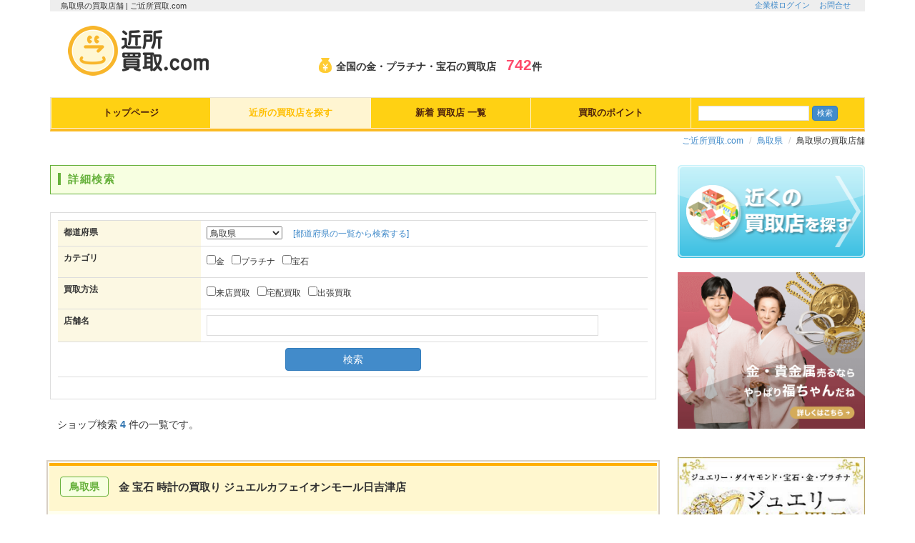

--- FILE ---
content_type: text/html
request_url: https://gokinjo-kaitori.com/search.php?pref_id=31
body_size: 30758
content:
<!DOCTYPE html>
<html lang="ja">
<head>
	<meta charset="utf-8">
	<title>鳥取県の買取店舗 | ご近所買取.com</title>

			<meta name="description" content="ご近所買取.comは[全国|鳥取県]の[金・プラチナ・宝石]買い取りのお店を中心に掲載しているサイトです。ご近所買取.comは店頭買い取りのご案内以外にも、[全国|鳥取県]の[金・プラチナ・宝石]買い取りの][店舗ページからの[お問合せ・来店買取・宅配買取・出張買取]にも対応したお店を掲載しております。[全国|鳥取県]の[金・プラチナ・宝石]のお得な買い取り店を探すのであればご近所買取.com。">
		
	<meta name="description" content="鳥取県の買取店舗">
	<meta name="keywords" content="金買取,プラチナ買取,宝石買取,鳥取県,ご近所買取.com" />
	<meta http-equiv="X-UA-Compatible" content="IE=edge">
	<meta name="viewport" content="width=device-width, initial-scale=1.0">
	<meta http-equiv="content-script-type" content="text/javascript" />
	<meta http-equiv="content-style-type" content="text/css" />
	<meta property="twitter:account_id" content="4503599630479608" /><!--twitter-->
	<link href="/web/front/img/favicon.ico" type="image/vnd.microsoft.icon" rel="shortcut icon" media="all">
	<link href="/web/front/img/favicon.ico" type="image/vnd.microsoft.icon" rel="icon" media="all">

			<!--link rel="canonical" href="http://gokinjo-kaitori.com/search.php?pref_id=31" /-->
		<link href="/web/front/css/bootstrap.css" rel="stylesheet">
	<!--[if lt IE 9]>
		<script src="../../docs-assets/js/ie8-responsive-file-warning.js"></script>
	<![endif]-->
	<!--[if lt IE 9]>
		<script src="https://oss.maxcdn.com/libs/html5shiv/3.7.0/html5shiv.js"></script>
		<script src="https://oss.maxcdn.com/libs/respond.js/1.3.0/respond.min.js"></script>
	<![endif]-->
		<link href="/web/front/css/common.css" rel="stylesheet">

	<script src="/web/front/js/jquery-1.10.2.min.js"></script>
	<script type="text/javascript" src="/web/front/js/touka.js"></script>
</head>
<body>
<div class="container" id="wrapper">

				<div class="row" style="background:#eee;margin:0">
	<div class="col-md-9">
								<h1>鳥取県の買取店舗 | ご近所買取.com</h1>
						</div>
	<div class="col-md-3">
		<ul class="list-inline text-right" style="font-size:11px;margin:0;padding:0;">
			<li><a href="/app/master/login.php">企業様ログイン</a></li>
			<li><a href="/contact.php">お問合せ</a></li>
		</ul>	
	</div>
</div>

<div class="page-header" style="margin:0;border:none;">
	<div class="row">
		<p class="col-md-4 col-sm-6 logo">
			<a href="/index.php"><img src="/web/front/img/logo.png" alt="ご近所買取.comロゴ" /></a>
		</p>
		<p class="col-md-4 col-sm-6 headCount">
			全国の金・プラチナ・宝石の買取店　<strong>742</strong>件
		</p>
		<p class="col-md-4 col-sm-12 headAd">

			<!-- ディスプレイ広告-->
			
			<script async src="//pagead2.googlesyndication.com/pagead/js/adsbygoogle.js"></script>
			<!-- GokinjoKaitori320x50 -->
			<ins class="adsbygoogle"
				 style="display:inline-block;width:320px;height:50px"
				 data-ad-client="ca-pub-1604157804794911"
				 data-ad-slot="1065429709"></ins>
			<script>
			(adsbygoogle = window.adsbygoogle || []).push({});
			</script>
			

			<!--
			<a href="http://px.a8.net/svt/ejp?a8mat=2BO056+81CQBM+1KBI+7MZOX" target="_blank">
			<img border="0" width="320" height="50" alt="" src="http://www26.a8.net/svt/bgt?aid=140528058486&wid=003&eno=01&mid=s00000007299001283000&mc=1"></a>
			<img border="0" width="1" height="1" src="http://www16.a8.net/0.gif?a8mat=2BO056+81CQBM+1KBI+7MZOX" alt="">
			-->
			<!--a href="/index.php"><img src="/web/front/img/header-damy-logo.jpg" alt="広告サンプル" /></a-->
		</p>
	</div>
</div>	
		<ul class="nav nav-pills nav-justified">
	<li><a href="/index.php">トップページ</a></li>
	<li class="active"><a href="/search.php">近所の買取店を探す</a></li>
	<!--<li><a href="/map_search.php">地図から買取店を探す</a></li>-->
	<li><a href="/newshop.php">新着 買取店 一覧</a></li>
	<li><a href="/point/index.php">買取のポイント</a></li>
	<li>
	<form  action="/search.php" method="get" name="serchForm" id="serchForm" class="navsearch">
	<input maxlength="15" name="keywords" type="text" />
	<input type="submit" class="btn btn-primary" value="検索" />
	</form>
	</li>
</ul>


	<ul class="breadcrumb">
		<li><a href="index.php">ご近所買取.com</a></li>
				<li><a href="search.php?pref_id=31">鳥取県</a></li>
				<li><h2>鳥取県の買取店舗 </h2></li>
	</ul>

	<div class="row">
		<!--
		<div class="col-md-2 col-sm-5">
		</div>
		-->
								<!--div class="col-md- col-sm-7" id="mainContent"-->
		<div class="col-md-9 col-sm-7" id="mainContent">

			<h3 class="type01"><span>詳細検索</span></h3>
			<form  action="/search.php" method="get" name="serchForm" id="serchForm" style="padding:10px;border:solid 1px #ddd;">
			<table class="table" style="border-bottom:solid 1px #ddd;">
				<tbody>
					<tr>
						<th class="warning" width="200">都道府県</th>
						<td>
							<select name="pref_id">
	<option value="">選択して下さい</option>
	<option value="1">北海道</option>
	<option value="2">青森県</option>
	<option value="3">岩手県</option>
	<option value="4">宮城県</option>
	<option value="5">秋田県</option>
	<option value="6">山形県</option>
	<option value="7">福島県</option>
	<option value="8">茨城県</option>
	<option value="9">栃木県</option>
	<option value="10">群馬県</option>
	<option value="11">埼玉県</option>
	<option value="12">千葉県</option>
	<option value="13">東京都</option>
	<option value="14">神奈川県</option>
	<option value="15">新潟県</option>
	<option value="16">富山県</option>
	<option value="17">石川県</option>
	<option value="18">福井県</option>
	<option value="19">山梨県</option>
	<option value="20">長野県</option>
	<option value="21">岐阜県</option>
	<option value="22">静岡県</option>
	<option value="23">愛知県</option>
	<option value="24">三重県</option>
	<option value="25">滋賀県</option>
	<option value="26">京都府</option>
	<option value="27">大阪府</option>
	<option value="28">兵庫県</option>
	<option value="29">奈良県</option>
	<option value="30">和歌山県</option>
	<option value="31" selected="selected">鳥取県</option>
	<option value="32">島根県</option>
	<option value="33">岡山県</option>
	<option value="34">広島県</option>
	<option value="35">山口県</option>
	<option value="36">徳島県</option>
	<option value="37">香川県</option>
	<option value="38">愛媛県</option>
	<option value="39">高知県</option>
	<option value="40">福岡県</option>
	<option value="41">佐賀県</option>
	<option value="42">長崎県</option>
	<option value="43">熊本県</option>
	<option value="44">大分県</option>
	<option value="45">宮崎県</option>
	<option value="46">鹿児島県</option>
	<option value="47">沖縄県</option>
</select>
							　<a href="search_addr1_list.php">[都道府県の一覧から検索する]</a>
						</td>
					</tr>
					<tr>
						<th class="warning" width="200">カテゴリ</th>
						
						<style type="text/css">
							td.inline-item br{
								display:none;
							}
							td.inline-item label{
								margin-right:10px;
							}
						
						</style>
						<td class="inline-item">
							<input name="purchase_category[4]" type="checkbox" value="1" id="qf_f2f66a" /><label for="qf_f2f66a">金</label><input name="purchase_category[5]" type="checkbox" value="1" id="qf_c26f8e" /><label for="qf_c26f8e">プラチナ</label><input name="purchase_category[6]" type="checkbox" value="1" id="qf_ef3599" /><label for="qf_ef3599">宝石</label>
						</td>
					</tr>
					<tr>
						<th class="warning" width="200">買取方法</th>
						<td class="inline-item">
							<input name="purchase_method[17]" type="checkbox" value="1" id="qf_e0f99d" /><label for="qf_e0f99d">来店買取</label><input name="purchase_method[18]" type="checkbox" value="1" id="qf_671528" /><label for="qf_671528">宅配買取</label><input name="purchase_method[19]" type="checkbox" value="1" id="qf_883c58" /><label for="qf_883c58">出張買取</label>
						</td>
					</tr>
					<tr>
						<th class="warning" width="200">店舗名</th>
						<td>
							<input maxlength="20" name="keywords" type="text" />
						</td>
					</tr>
					<tr>
						<td colspan="2" class="text-center">
							<input type="submit" class="btn btn-primary" value="検索" />
						</td>
					</tr>
				</tbody>
			</table>
			</form>
			<div class="list-mes">
											<p>ショップ検索 <span style="color:#3276b1;font-weight:bold;">4</span> 件の一覧です。</p>
										</div>
									<div class="row ordertype_0">
				<div class="list-inner-box">
					<h3 class="list-title">
						<span class="label_pref spHidden">鳥取県</span>				
						<a href="detail.php?store=1649">
							金 宝石 時計の買取り ジュエルカフェイオンモール日吉津店		
						</a>
					</h3>
					<div class="col-md-3 col-sm-4 col-xs-4">
						<p class="thumbnail list-thumdnail" style="max-height:145px;min-height:145px;overflow:hidden;">
							<a href="detail.php?store=1649" class="over">
														 <img src="/upload/noimage.jpg" alt="店舗イメージ未登録" />
														</a>
						</p>

												<p style="margin:0;font-size:11px;" class="spHidden">買取査定方法:</p>
						<ul class="list-inline list-li spHidden">
							<li>来店買取<br /></li><li>宅配買取<br /></li><li>出張買取<br /></li>
						</ul>
												<p style="margin:0;font-size:11px;" class="spHidden">買取カテゴリ:</p>
						<ul class="list-inline list-lispHidden spHidden">
							<li>金<br /></li><li>プラチナ<br /></li><li>宝石<br /></li>
						</ul>
												<p class="list-catch-text spHidden" style="font-size:10px;">
								お見積りは完全無料◎金プラチナダイヤ高価買取はジュエルカフェへ!
						</p>
					</div>
					<div class="col-md-9 col-sm-8 col-xs-8">
												<p class="list-catch-title">
								入りやすいと高評価の買取専門店「ジュエルカフェ」
						</p>
												<p class="list-catch-text spHidden" style="font-size:12px;">
																<!--売る！なら安心の日本最大級☆買取専門店《ジュエルカフェ》<br />
全国に200店舗展開、スタッフは女性なので安心。<br />
【主な買取商材】<br />
・貴金属【金、プラチナ、シルバー、ダイヤモンド、宝石付きジュエリー、インゴット、喜平、コイン】 →壊れたジュエリー、古いジュエリーも大歓迎です！<br />
・ブランド品【ルイヴィトン、シャネル、エルメス、グッチ、コーチ、プラダ、ディオール、フェンディ、クロエ、YSL、セリーヌ、ボッテガヴェネタ、サマンサタバサ、サマンサベガ、ティファニー等】<br />
・ブランド高級腕時計【ロレックス、オメガ、ブライトリング、パネライ、ヴァシュロン、パテックフィリップ、フランクミュラー、IWC、ウブロ、オーデマ・ピゲ、タグホイヤー、セイコー、グランドセイコー等】<br />
・商品券、切手、はがき、印紙、テレカ等 その他、スマホ、タブレット、家電、コスメ、香水、骨董、刀剣等、幅広い商材をお買取りしております。-->
						</p>
						<p class="list-access"><span style="font-weight:bold;">ショップ住所  ：</span> <br /> 
								〒689-3553<br />
								鳥取県
								西伯郡日吉津村日吉津1160-1 イオンモール日吉津 東館1F
								
						</p>

						<p class="list-access"><span style="font-weight:bold;">電話番号  ：</span> <br /> 

								0859-39-3030

						</p>


						<p class="list-link">
							<a href="detail.php?store=1649" class="btn btn-info btn-large">
								<strong>金 宝石 時計の買取り ジュエルカフェイオンモール日…を見る</strong>
							</a>
						</p>


					</div>
				</div>
			</div>

																					<div class="row ordertype_0">
				<div class="list-inner-box">
					<h3 class="list-title">
						<span class="label_pref spHidden">鳥取県</span>				
						<a href="detail.php?store=1607">
							金 宝石 時計の買取り ジュエルカフェイオンモール鳥取北店		
						</a>
					</h3>
					<div class="col-md-3 col-sm-4 col-xs-4">
						<p class="thumbnail list-thumdnail" style="max-height:145px;min-height:145px;overflow:hidden;">
							<a href="detail.php?store=1607" class="over">
														 <img src="/upload/noimage.jpg" alt="店舗イメージ未登録" />
														</a>
						</p>

												<p style="margin:0;font-size:11px;" class="spHidden">買取査定方法:</p>
						<ul class="list-inline list-li spHidden">
							<li>来店買取<br /></li><li>宅配買取<br /></li><li>出張買取<br /></li>
						</ul>
												<p style="margin:0;font-size:11px;" class="spHidden">買取カテゴリ:</p>
						<ul class="list-inline list-lispHidden spHidden">
							<li>金<br /></li><li>プラチナ<br /></li><li>宝石<br /></li>
						</ul>
												<p class="list-catch-text spHidden" style="font-size:10px;">
								お見積りは完全無料◎金プラチナダイヤ高価買取はジュエルカフェへ!
						</p>
					</div>
					<div class="col-md-9 col-sm-8 col-xs-8">
												<p class="list-catch-title">
								入りやすいと高評価の買取専門店「ジュエルカフェ」
						</p>
												<p class="list-catch-text spHidden" style="font-size:12px;">
																<!--売る！なら安心の日本最大級☆買取専門店《ジュエルカフェ》<br />
全国に200店舗展開、スタッフは女性なので安心。<br />
【主な買取商材】<br />
・貴金属【金、プラチナ、シルバー、ダイヤモンド、宝石付きジュエリー、インゴット、喜平、コイン】 →壊れたジュエリー、古いジュエリーも大歓迎です！<br />
・ブランド品【ルイヴィトン、シャネル、エルメス、グッチ、コーチ、プラダ、ディオール、フェンディ、クロエ、YSL、セリーヌ、ボッテガヴェネタ、サマンサタバサ、サマンサベガ、ティファニー等】<br />
・ブランド高級腕時計【ロレックス、オメガ、ブライトリング、パネライ、ヴァシュロン、パテックフィリップ、フランクミュラー、IWC、ウブロ、オーデマ・ピゲ、タグホイヤー、セイコー、グランドセイコー等】<br />
・商品券、切手、はがき、印紙、テレカ等 その他、スマホ、タブレット、家電、コスメ、香水、骨董、刀剣等、幅広い商材をお買取りしております。-->
						</p>
						<p class="list-access"><span style="font-weight:bold;">ショップ住所  ：</span> <br /> 
								〒680-0904<br />
								鳥取県
								鳥取市晩稲348 イオンモール鳥取北1F
								
						</p>

						<p class="list-access"><span style="font-weight:bold;">電話番号  ：</span> <br /> 

								0857-38-8300

						</p>


						<p class="list-link">
							<a href="detail.php?store=1607" class="btn btn-info btn-large">
								<strong>金 宝石 時計の買取り ジュエルカフェイオンモール鳥…を見る</strong>
							</a>
						</p>


					</div>
				</div>
			</div>

																					<div class="row ordertype_0">
				<div class="list-inner-box">
					<h3 class="list-title">
						<span class="label_pref spHidden">鳥取県</span>				
						<a href="detail.php?store=1335">
							ジュエルカフェ　イオン米子駅前店		
						</a>
					</h3>
					<div class="col-md-3 col-sm-4 col-xs-4">
						<p class="thumbnail list-thumdnail" style="max-height:145px;min-height:145px;overflow:hidden;">
							<a href="detail.php?store=1335" class="over">
														 <img src="/upload/user_1335_profile_img_1.jpg" alt="ジュエルカフェ　イオン米子駅前店店舗イメージ" />
														</a>
						</p>

												<p style="margin:0;font-size:11px;" class="spHidden">買取査定方法:</p>
						<ul class="list-inline list-li spHidden">
							<li>出張買取<br /></li><li>宅配買取<br /></li><li>来店買取<br /></li>
						</ul>
												<p style="margin:0;font-size:11px;" class="spHidden">買取カテゴリ:</p>
						<ul class="list-inline list-lispHidden spHidden">
							<li>宝石<br /></li><li>金<br /></li><li>プラチナ<br /></li>
						</ul>
												<p class="list-catch-text spHidden" style="font-size:10px;">
								安心の全国200店舗の買取専門チェーン店！
						</p>
					</div>
					<div class="col-md-9 col-sm-8 col-xs-8">
												<p class="list-catch-title">
								貴金属、時計、金券、切手、ブランド品　幅広くお買い取り！
						</p>
												<p class="list-catch-text spHidden" style="font-size:12px;">
																<!--貴金属･ダイヤモンド等をはじめ、ブランド品･時計･金券･テレカ･切手･ハガキなど買い取りします。<br />
また、当店では宅配買取･出張買取など、お客様のご要望に応じて買い取り方法をお選び頂けます。店頭までお気軽にご相談下さい♪<br />
[公式ホームページ] http://www.jewel-cafe.jp/<br />
[店舗情報]http://www.jewel-cafe.jp/shops/<br />
[宅配買取]http://www.jewel-cafe.jp/form_takuhai/<br />
[メール査定]http://www.jewel-cafe.jp/contact/<br />
[LINE@友だち追加]http://www.jewel-cafe.jp/about-line/<br />
[Facebookh]ttps://www.facebook.com/JewelCafe<br />
[求人情報]https://crane-job.jp/-->
						</p>
						<p class="list-access"><span style="font-weight:bold;">ショップ住所  ：</span> <br /> 
								〒683-0043<br />
								鳥取県
								鳥取県米子市末広町311
								イオン米子駅前店２F
						</p>

						<p class="list-access"><span style="font-weight:bold;">電話番号  ：</span> <br /> 

								0859-39-1101

						</p>


						<p class="list-link">
							<a href="detail.php?store=1335" class="btn btn-info btn-large">
								<strong>ジュエルカフェ　イオン米子駅前店を見る</strong>
							</a>
						</p>


					</div>
				</div>
			</div>

																					<div class="row ordertype_0">
				<div class="list-inner-box">
					<h3 class="list-title">
						<span class="label_pref spHidden">鳥取県</span>				
						<a href="detail.php?store=1189">
							アイ・プラチナ		
						</a>
					</h3>
					<div class="col-md-3 col-sm-4 col-xs-4">
						<p class="thumbnail list-thumdnail" style="max-height:145px;min-height:145px;overflow:hidden;">
							<a href="detail.php?store=1189" class="over">
														 <img src="/upload/user_1189_profile_img_1.jpg" alt="アイ・プラチナ店舗イメージ" />
														</a>
						</p>

												<p style="margin:0;font-size:11px;" class="spHidden">買取査定方法:</p>
						<ul class="list-inline list-li spHidden">
							<li>宅配買取<br /></li><li>来店買取<br /></li>
						</ul>
												<p style="margin:0;font-size:11px;" class="spHidden">買取カテゴリ:</p>
						<ul class="list-inline list-lispHidden spHidden">
							<li>宝石<br /></li><li>金<br /></li><li>プラチナ<br /></li>
						</ul>
												<p class="list-catch-text spHidden" style="font-size:10px;">
								ご家庭で眠っている貴金属、使わない貴金属を高く買い取ります。
						</p>
					</div>
					<div class="col-md-9 col-sm-8 col-xs-8">
												<p class="list-catch-title">
								金・プラチナ・ダイヤモンド・貴金属全般の高価買取を致しております。
						</p>
												<p class="list-catch-text spHidden" style="font-size:12px;">
																<!--鳥取に根付いて５５年の老舗のアイ・プラチナです。所在地は鳥取駅南口から南へ徒歩３分。山陰合同銀行駅南支店向かいのクリエートビル１階です。金・プラチナ・ダイヤモンド・ジュエリー・金貨・金メダル等、高価買取をしております。その場で現金でお支払い致します。査定料は無料なのでお気軽にご来店ください。-->
						</p>
						<p class="list-access"><span style="font-weight:bold;">ショップ住所  ：</span> <br /> 
								〒680-0846<br />
								鳥取県
								鳥取市扇町133－2　クリエートビル 1F
								
						</p>

						<p class="list-access"><span style="font-weight:bold;">電話番号  ：</span> <br /> 

								0857-26-1666

						</p>


						<p class="list-link">
							<a href="detail.php?store=1189" class="btn btn-info btn-large">
								<strong>アイ・プラチナを見る</strong>
							</a>
						</p>


					</div>
				</div>
			</div>

																					
			<div class="pager">	
			
			</div>


			<!-- 広告欄 -->
			
			<script async src="//pagead2.googlesyndication.com/pagead/js/adsbygoogle.js"></script>
			<!-- GokinjoKaitoriResponsib -->
			<ins class="adsbygoogle"
				 style="display:block"
				 data-ad-client="ca-pub-1604157804794911"
				 data-ad-slot="4018896100"
				 data-ad-format="auto"></ins>
			<script>
			(adsbygoogle = window.adsbygoogle || []).push({});
			</script>
			


			<!-- フッターのパンくず -->	
			<div id="footer_breadcrumb">
				<p>カテゴリーの組み合わせで検索する</p>
				<ul>
										<li><a href='search.php?pref_id=31&purchase_category%5B4%5D=1&purchase_method%5B17%5D=1'>■[鳥取県]×[金]×[来店買取]</a></li>

										<li><a href='search.php?pref_id=31&purchase_category%5B4%5D=1&purchase_method%5B18%5D=1'>■[鳥取県]×[金]×[宅配買取]</a></li>

										<li><a href='search.php?pref_id=31&purchase_category%5B4%5D=1&purchase_method%5B19%5D=1'>■[鳥取県]×[金]×[出張買取]</a></li>

										<li><a href='search.php?pref_id=31&purchase_category%5B5%5D=1&purchase_method%5B17%5D=1'>■[鳥取県]×[プラチナ]×[来店買取]</a></li>

										<li><a href='search.php?pref_id=31&purchase_category%5B5%5D=1&purchase_method%5B18%5D=1'>■[鳥取県]×[プラチナ]×[宅配買取]</a></li>

										<li><a href='search.php?pref_id=31&purchase_category%5B5%5D=1&purchase_method%5B19%5D=1'>■[鳥取県]×[プラチナ]×[出張買取]</a></li>

										<li><a href='search.php?pref_id=31&purchase_category%5B6%5D=1&purchase_method%5B17%5D=1'>■[鳥取県]×[宝石]×[来店買取]</a></li>

										<li><a href='search.php?pref_id=31&purchase_category%5B6%5D=1&purchase_method%5B18%5D=1'>■[鳥取県]×[宝石]×[宅配買取]</a></li>

										<li><a href='search.php?pref_id=31&purchase_category%5B6%5D=1&purchase_method%5B19%5D=1'>■[鳥取県]×[宝石]×[出張買取]</a></li>

									</ul>
			</div>


			<p class="bottomReadtext">
										ご近所買取.comは[全国|鳥取県]の[金・プラチナ・宝石]買い取りのお店を中心に掲載しているサイトです。
				ご近所買取.comは店頭買い取りのご案内以外にも、[全国|鳥取県]の[金・プラチナ・宝石]買い取りの][店舗ページからの[お問合せ・来店買取・宅配買取・出張買取]にも対応したお店を掲載しております。
				[全国|鳥取県]の[金・プラチナ・宝石]のお得な買い取り店を探すのであればご近所買取.com。

									</p>

		</div>

								<div class="col-md-3 col-sm-3" id="subContent">
						
<div class="side_search">
<a href="/search.php"><img src="/web/front/img/side_searchbana.png" alt="お近くの買取ショップに相談 金・プラチナ・宝石の買取店を探す。" width="100%" class="over" /></a>
</div>





<!-- A8 -->
<div class="row banner spHidden">
	<div class="col-md-12 col-sm-12 col-xs-12">
		<a href="http://px.a8.net/svt/ejp?a8mat=2HM589+A1E6IQ+35HU+HYFLT" target="_blank">
		<img border="0" style="width:100%;height:auto;" alt="" src="http://www27.a8.net/svt/bgt?aid=150519033607&wid=003&eno=01&mid=s00000014709003016000&mc=1"></a>
		<img border="0" width="1" height="1" src="http://www12.a8.net/0.gif?a8mat=2HM589+A1E6IQ+35HU+HYFLT" alt="">
	</div>
</div>
<div class="row banner spHidden">
	<div class="col-md-12 col-sm-12 col-xs-12">
		<a href="http://px.a8.net/svt/ejp?a8mat=2HM589+AJUM9U+1SOW+1BP19T" target="_blank">
		<img border="0" style="width:100%;height:auto;" alt="" src="http://www23.a8.net/svt/bgt?aid=150519033638&wid=003&eno=01&mid=s00000008384008011000&mc=1"></a>
		<img border="0" width="1" height="1" src="http://www18.a8.net/0.gif?a8mat=2HM589+AJUM9U+1SOW+1BP19T" alt="">	
	</div>
</div>
<div class="row banner spHidden">
	<div class="col-md-12 col-sm-12 col-xs-12">
		<a href="http://px.a8.net/svt/ejp?a8mat=2HM589+B5VNNM+2RPQ+1ZH369" target="_blank">
		<img border="0" style="width:100%;height:auto;" alt="" src="http://www29.a8.net/svt/bgt?aid=150519033675&wid=003&eno=01&mid=s00000012923012005000&mc=1"></a>
		<img border="0" width="1" height="1" src="http://www17.a8.net/0.gif?a8mat=2HM589+B5VNNM+2RPQ+1ZH369" alt="">
	</div>
</div>
<!-- <div class="row banner">
	<div class="col-md-12 col-sm-12 col-xs-12">
		<a href="http://www.dct-ep.com/" target="_blank" onclick="ga('send', 'event',  'click', 'btn', 'banner_classa');">
		<img border="0" style="width:100%;height:auto;" alt="Class-A（クラスエー）" src="/web/front/img/banner/banner_classa.png">
		</a>
	</div>
</div> -->








<div class="row banner spHidden">
	<div class="col-md-12 col-sm-12 col-xs-12">
		<h4 class="type02">買取のポイント</h4>
		<dl class="side_p_list">
		<dt class="p_list01"><a href="/point/select/">買取店を選ぶポイント</a></dt>
		<dd>自分にぴったりの買取のお店とは？お店選びのポイントをご紹介。</dd>
		<dt class="p_list02"><a href="/point/flow/">買取の流れ</a></dt>
		<dd>買取ってどうやるの？一般的な買取の流れをご紹介。</dd>
		<dt class="p_list03"><a href="/point/satei/">査定に関して</a></dt>
		<dd>そもそも査定って？査定時のチェックポイントをご紹介。</dd>
		<dt class="p_list04"><a href="/point/kouka/">高価買取のポイント</a></dt>
		<dd>買取へ出す際に、より高く売るには？少しでも高く売るコツとは。</dd>
		<dt class="p_list05"><a href="/point/trivia/">買取トリビア</a></dt>
		<dd>買取の知識・雑学から、誕生石や守護石など宝石にまつわる知識。</dd>
		</dl>
	</div>
</div>

<div class="banner spHidden">
<a href="/owner.php"><img src="/web/front/img/entry_bana.png" alt="無料掲載はこちら" width="100%" class="over" /> </a>
</div>

<!-- twitter -->
<!--
<div class="row banner spHidden">
	<div class="col-md-12 col-sm-12 col-xs-12">
	<a class="twitter-timeline" href="https://twitter.com/GokinjoKaitori" data-widget-id="502272617248608256">@GokinjoKaitori からのツイート</a>
	
	<script>!function(d,s,id){var js,fjs=d.getElementsByTagName(s)[0],p=/^http:/.test(d.location)?'http':'https';if(!d.getElementById(id)){js=d.createElement(s);js.id=id;js.src=p+"://platform.twitter.com/widgets.js";fjs.parentNode.insertBefore(js,fjs);}}(document,"script","twitter-wjs");</script>
	
	</div>
</div>

-->


<!-- アドセンス広告 -->
<div class="row banner spHidden">
	<div class="col-md-12 col-sm-12 col-xs-12" style="text-align:center;">
		<script async src="//pagead2.googlesyndication.com/pagead/js/adsbygoogle.js"></script>
		<!-- GokinjoKaitori250x250 -->
		<ins class="adsbygoogle"
			 style="display:inline-block;width:250px;height:250px"
			 data-ad-client="ca-pub-1604157804794911"
			 data-ad-slot="9660841302"></ins>
		<script>
		(adsbygoogle = window.adsbygoogle || []).push({});
		</script>
	</div>
</div>


<!-- A8 -->		</div>

	</div>

	<p class="text-right pageTop"><a href="#wrapper" class="btn btn-default">このページの先頭へ戻る</a></p>

		<footer>
	<div class="footerInner spHidden">
			<ul class="list-inline" style="font-size:11px;text-align:center;border-bottom:solid 1px #ddd;padding:5px 0;margin:5px 0;">
				<li><a href="/index.php">■ご近所買取.comTOP</a></li>
				<li><a href="/search.php">■近所の買取店を探す</a></li>
				<li><a href="/newshop.php">■新着 買取店 一覧</a></li>
				<li><a href="/point/index.php">■買取のポイント</a></li>
				<li><a href="/owner.php">■広告掲載のご案内</a></li>
			</ul>	
			<ul class="list-inline" style="font-size:11px;">

				<li><a href="/search.php?purchase_category%5B4%5D=1">■「金」買取を扱うショップを探す</a></li>
				<li><a href="/search.php?purchase_category%5B5%5D=1">■「プラチナ」買取を扱うショップを探す</a></li>
				<li><a href="/search.php?purchase_category%5B6%5D=1">■「宝石」買取を扱うショップを探す</a></li>
				<li><a href="/search.php?purchase_method%5B17%5D=1">■「来店買取」対応可能なショップを探す</a></li>
				<li><a href="/search.php?purchase_method%5B18%5D=1">■「宅配買取」対応可能なショップを探す</a></li>
				<li><a href="/search.php?purchase_method%5B19%5D=1">■「出張買取」対応可能なショップを探す</a></li>

				<li><a href="/search_addr1_list.php">■都道府県から探す</a></li>

			</ul>	
	</div>
	<address class="text-center">Copyright (C) 2025 ご近所買取.com All rights reserved.</address>
</footer>
<ul class="list-inline text-left" style="font-size:11px;">
	<li><a href="/sitemap.php">都道府県・市区町村一覧</a></li>
	<!--li><a href="/sitemap2.php">都道府県別カテゴリー覧</a></li-->
	<li><a href="/sitemap3.php">コンテンツ一覧</a></li>
	<li><a href="/sitemap4.php">全カテゴリ組合せ一覧</a></li>
	<li><a href="/company.php">運営会社</a></li>
	<li><a href="/menseki.php">免責事項</a></li>
	<li><a href="/accessibility.php">推奨環境</a></li>
</ul>	

</div><!--/.container-->
<script src="/web/front/js/bootstrap.min.js"></script>


<!-- GoogleAnalytics -->
<script>
  (function(i,s,o,g,r,a,m){i['GoogleAnalyticsObject']=r;i[r]=i[r]||function(){
  (i[r].q=i[r].q||[]).push(arguments)},i[r].l=1*new Date();a=s.createElement(o),
  m=s.getElementsByTagName(o)[0];a.async=1;a.src=g;m.parentNode.insertBefore(a,m)
  })(window,document,'script','//www.google-analytics.com/analytics.js','ga');

  ga('create', 'UA-51408328-1', 'gokinjo-kaitori.com');
  ga('send', 'pageview');

</script>


</body>
</html>


--- FILE ---
content_type: text/html; charset=utf-8
request_url: https://www.google.com/recaptcha/api2/aframe
body_size: 268
content:
<!DOCTYPE HTML><html><head><meta http-equiv="content-type" content="text/html; charset=UTF-8"></head><body><script nonce="0fAq8uH8wWW0mVLpbxXWNg">/** Anti-fraud and anti-abuse applications only. See google.com/recaptcha */ try{var clients={'sodar':'https://pagead2.googlesyndication.com/pagead/sodar?'};window.addEventListener("message",function(a){try{if(a.source===window.parent){var b=JSON.parse(a.data);var c=clients[b['id']];if(c){var d=document.createElement('img');d.src=c+b['params']+'&rc='+(localStorage.getItem("rc::a")?sessionStorage.getItem("rc::b"):"");window.document.body.appendChild(d);sessionStorage.setItem("rc::e",parseInt(sessionStorage.getItem("rc::e")||0)+1);localStorage.setItem("rc::h",'1765018643794');}}}catch(b){}});window.parent.postMessage("_grecaptcha_ready", "*");}catch(b){}</script></body></html>

--- FILE ---
content_type: text/css
request_url: https://gokinjo-kaitori.com/web/front/css/common.css
body_size: 20160
content:
/*
 * ��{���� 
 */
*{
	font-family:"���C���I","Meiryo",arial,"�q���M�m�p�S Pro W3","Hiragino Kaku Gothic Pro",Osaka,"�l�r �o�S�V�b�N","MS PGothic",Sans-Serif;
}
html{
	overflow-y:scroll;
}
body{
	/* background:#f60; */
}

/*
 * H�^�O����
 */
h1,h2,h3,h4,h5,h6{
	font-family:"���C���I","Meiryo",arial,"�q���M�m�p�S Pro W3","Hiragino Kaku Gothic Pro",Osaka,"�l�r �o�S�V�b�N","MS PGothic",Sans-Serif;
	margin:0;
}
h1{
	font-size:11px;
	margin:0;
	padding:2px 0;
}
h2{
	font-size:15px;
	font-weight:bold;
}
h3{
	font-size:15px;
	font-weight:bold;
}
h4{
	font-size:13px;
	font-weight:bold;
}

h3.type00,
h4.type00{
	letter-spacing: 0.1em;
	color: #914B0A;
	padding: 10px;
	margin-bottom: 25px;
	border: solid 1px #FFBF00;
	/* border-bottom: solid 3px #66B13B; */
	background: #FFFCE1;
	/* box-shadow: 0px 1px 1px 0px rgba(0, 0, 0, 0.2); */}
h3.type00 span,
h4.type00 span{
	border-left:4px solid #914B0A;
	padding-left:10px;
	line-height: normal;
}



h3.type01{
	letter-spacing: 0.1em;
	color: #66B13B;
	padding: 10px;
	margin-bottom: 25px;
	border: solid 1px #66B13B;
	/* border-bottom: solid 3px #7DC554; */
	background: #F7FFE1;
	/* box-shadow: 0px 1px 1px 0px rgba(0, 0, 0, 0.2); */
}
h3.type01 span{
	border-left:4px solid #66B13B;
	padding-left:10px;
	line-height: normal;
}

h4.type01{
	letter-spacing: 0.1em;
	color: #66B13B;
	font-size: 14px;
	padding: 4px;
	margin-bottom: 25px;
	border-bottom: solid 2px #66B13B; */
	background: #F7FFE1;
	/* box-shadow: 0px 1px 1px 0px rgba(0, 0, 0, 0.2); */
}

h4.type01 span{
	line-height: normal;
}


h3.type02,
h4.type02{
	letter-spacing:0.1em;
	color:#fff;
	padding:10px;
	margin-bottom:25px;
	/*border-bottom: solid 3px #ffc240;*/
	background: #FFBF00;
	/*box-shadow: 0px 1px 1px 0px rgba(0, 0, 0, 0.2);*/

}
h3.type02 span,
h4.type02 span{
	border-left:4px solid #ffc240;
	padding-left:10px;
	line-height: normal;
}


.blank_link{
	padding-right:20px;
	 background:url(../../front/img/icon_windowopen.png) no-repeat center right;
 }
.mb10{ margin-bottom:10px; }
.mb20{ margin-bottom:20px; }
.mb30{ margin-bottom:30px; }
.mb40{ margin-bottom:40px; }
.mb50{ margin-bottom:50px; }
.mb60{ margin-bottom:60px; }
.mb70{ margin-bottom:70px; }
.mb80{ margin-bottom:80px; }
.mb90{ margin-bottom:90px; }
.mb100{ margin-bottom:100px; }



.thumbnail .caption {
	padding:7px;
}
.thumbnail .caption h3{
	margin-bottom:10px;
	font-size:13px;
}
.btn-small{
	font-size:10px;
	padding:2px 5px;
}
.btn-middle{
	font-size:13px;
	padding:5px;
	min-width:60%;
	white-space: normal;
}

/*pager*/
.pager {
	margin:30px 0;
	text-align:center;
}
.pager span{
	border:solid 1px #999;
	padding:5px 8px;
	background:#eee;
	text-decoration:none;
	border-radius: 4px;
}
.pager a{
	text-decoration:none;
	border:solid 1px #999;
	padding:5px;
	background:#3276b1;
	color:#fff;
	border-radius: 4px;
}

/*
 * form �p�[�c
 */
input[type="text"],
input[type="password"],
textarea{
	border:solid 1px #ddd;
	font-size:12px;
	width:90%;
	padding:5px;
}
input[type="submit"].btn-primary{
	padding:5px 80px;
}

textarea{
	width:90%;
	height:150px;
}
.errorMsg{
	background:#fee;
	font-size:12px;
	display:block;
	padding:3px;
	color:#f00;
}
label{
	font-weight:normal;
}

/*
 * table
 */


table{
	margin-bottom:30px;
}
table caption{
	text-align:left;	
	padding:10px 0px;
	font-weight:bold;
	color:#f60;
}
table tr,table td{
	font-size:12px;
}
/*
 * pageTop
 */
.page-header{
	padding:20px 0 10px;
}

/*
 * checkbox-inline
 */

/* �㏑�� */
.checkbox-inline + .checkbox-inline {
	margin-left: 0px;
	margin-right: 10px;
}
 
/* �ǉ� */
.checkbox-inline:first-child {
	margin-right: 10px;
}

/*
 * �摜�T���l�C��
 */
.thumbnail{
	border-radius:2px;
	border-width:1px;
}
/*
 * �t�H���g
 */
p.sm-text{
	font-size:11px;
}
/*
 * �����N�{�^������
 */
p.link-box01 a{

	font-weight:bold;
	font-size:12px;

	text-decoration:none;
	display:block;
	border:solid 1px #fff;
	padding:10px 0;

	-webkit-text-shadow: 0px 0px 2px rgba(194,194,194,.5);
	-moz-text-shadow: 0px 0px 2px rgba(194,194,194,.5);
	text-shadow: 0px 0px 2px rgba(194,194,194,.5);

	background: #ffffff; /* Old browsers */
	background: -moz-linear-gradient(top,  #ffffff 0%, #ddd 100%); /* FF3.6+ */
	background: -webkit-gradient(linear, left top, left bottom, color-stop(0%,#ffffff), color-stop(100%,#ddd)); /* Chrome,Safari4+ */
	background: -webkit-linear-gradient(top,  #ffffff 0%,#ddd 100%); /* Chrome10+,Safari5.1+ */
	background: -o-linear-gradient(top,  #ffffff 0%,#ddd 100%); /* Opera 11.10+ */
	background: -ms-linear-gradient(top,  #ffffff 0%,#ddd 100%); /* IE10+ */
	background: linear-gradient(to bottom,  #ffffff 0%,#ddd 100%); /* W3C */
	filter: progid:DXImageTransform.Microsoft.gradient( startColorstr='#ffffff', endColorstr='#ddd',GradientType=0 ); /* IE6-9 */


	-webkit-box-shadow: 0px 0px 2px rgba(0,0,0,.2);
	-moz-box-shadow: 0px 0px 2px rgba(0,0,0,.2);
	box-shadow: 0px 0px 2px rgba(0,0,0,.2);
}
/*
 * �{�^������(�����N�ł͂Ȃ�)
 */
p.item-box01 {
	font-weight:bold;
	font-size:12px;
	text-decoration:none;
	letter-spacing:0.5em;
	display:block;
	padding:10px 0;
	border:solid 1px #ddd;
	color:#f60;
}


/*
 * �����o��
 */
.fukidashi01{
	text-align:center;
	padding:20px 0;
	background:#66cd36;
	color:#fff;
	font-weight:bold;
	margin-top:30px;
	position:relative;
}
.fukidashi01:after {
	content: '';
	position: absolute;
	border-top   : 25px solid #66cd36;
	border-right : 25px solid transparent;
	border-left  : 25px solid transparent;
	bottom: -24px;
	left:50%;
	margin-left: -25px;
}
/*
 * input-table
 * */
 table.input-table{
	border-bottom:solid 1px #ddd;
	width:100%;
}
.input-table th{
	background:#f5f5f5;
	border-top:solid 1px #ddd;
	padding:5px;
}
.input-table td{
	border-top:solid 1px #ddd;
	padding:10px 5px;
}

.ex{
	clear:both;
	font-size:11px;
	color:#777;
	margin:0 0 0 0 ;
	padding :3px 0 3px 0;
}
.attention{
	clear:both;
	font-size:11px;
	color:#428bca;
	margin:0 0 0 0 ;
	padding :3px 0 3px 0;
}
span.hissu{
	padding:2px;
	font-size:10px;
	margin-left:5px;
	background:#f00;
	color:#fff;
}

/*
 * container �㏑��
 * */
.container{
	background:#fff;
}

/*
 * head
*/

.logo{
	padding-left: 40px;
}

.headCount{
	margin-top: 40px;
	font-weight: bold;
	padding-left: 25px;
	background: url(../../front/img/headcount_ico.png) no-repeat;
}
.headCount strong{
	font-size: 150%;
	color: #fe4b6c;
}

.headAd{
	text-align:right;
	padding-top:25px;
}

/*
 * main_visual(���C���r�W���A��)
 */
#main_visual{
	border:none;
	padding:0;
}
/*
 * nav(�i�r�Q�[�V����)
 */
ul.nav{
	/*padding:8px 3px 6px 3px;*/
	background: #FFD113; /* Old browsers */
	border-bottom: #FBBB23 4px solid;
	border-top: solid 1px #E7E2D4;
	border-left: solid 1px #E7E2D4;
	border-right: solid 1px #E7E2D4;

}
ul.nav li{
	border-left: 1px solid #fff6da;
	border-radius: 0px;
	border-bottom: 1px solid #FFF6DA;
}

ul.nav li a{
	font-size:13px;
	font-weight:bold;
	padding: 12px;
	color:#4C200D;
	border-radius: 0px;
}
ul.nav li a:hover{
	color: #ffbf00;
	background:#fff5d1;
	color:#f60;
	text-shadow: none;
}
ul.nav .active a{
	color: #ffbf00;
	background:#fff5d1;
	border-radius: 0px;
/*

	-webkit-text-shadow: 0px 0px 2px rgba(194,194,194,.5);
	-moz-text-shadow: 0px 0px 2px rgba(194,194,194,.5);
	text-shadow: 0px 0px 2px rgba(194,194,194,.5);

	-webkit-box-shadow: 0px 0px 2px rgba(0,0,0,.4) inset;
	-moz-box-shadow: 0px 0px 2px rgba(0,0,0,.4) inset;
	box-shadow: 0px 0px 2px rgba(0,0,0,.4) inset;
*/
}
ul.nav .active a:hover{
	color: #ffbf00;
	background:#fff5d1;
}

ul.nav .navsearch{
	padding: 10px;
}

ul.nav .navsearch input[type="text"] {
border: solid 1px #DDD;
font-size: 11px;
width: 70%;
padding: 2px;
}

ul.nav .navsearch input[type="submit"] {
padding: 2px 6px;
font-size: 11px;
}




div.panel-heading{
	background: #ffffff; /* Old browsers */
	background: -moz-linear-gradient(top,  #ffffff 0%, #eeeeee 100%); /* FF3.6+ */
	background: -webkit-gradient(linear, left top, left bottom, color-stop(0%,#ffffff), color-stop(100%,#eeeeee)); /* Chrome,Safari4+ */
	background: -webkit-linear-gradient(top,  #ffffff 0%,#eeeeee 100%); /* Chrome10+,Safari5.1+ */
	background: -o-linear-gradient(top,  #ffffff 0%,#eeeeee 100%); /* Opera 11.10+ */
	background: -ms-linear-gradient(top,  #ffffff 0%,#eeeeee 100%); /* IE10+ */
	background: linear-gradient(to bottom,  #ffffff 0%,#eeeeee 100%); /* W3C */
	filter: progid:DXImageTransform.Microsoft.gradient( startColorstr='#ffffff', endColorstr='#eeeeee',GradientType=0 ); /* IE6-9 */
}

/*
 * �s���{�����猟������
 */
.maparea table{
	margin:0 auto 25px;
}
.maparea th{
	background:#FFF5BE;
	padding:3px;
	border-top:solid 1px #ddd;
	border-bottom:solid 1px #ddd;
	width:100px;
	text-align:center;
	font-weight:normal;
	line-height: 1.7em;
}
.maparea td{
	background:#ffffff;
	padding:3px;
	border-top:solid 1px #ddd;
	border-bottom:solid 1px #ddd;
	line-height: 1.7em;
}
.maparea tr{
	border-bottom:solid 1px #fff;

}

.maparea td ul{
	margin:0;
	margin-left:10px;
	padding:0;
	list-style:none;
	overflow:hidden;
}
.maparea td li{
	/*width:60px;*/
	float:left;
	margin-right:2px;
	padding-right:2px;
}
.maparea td a{
}

.maparea .map-japan p{
	width:100%; 
	text-align:center;
}

#area_hokkaidou h4,
#area_kousinetu h4,
#area_tyugoku h4,
#area_kantou h4,
#area_toukai h4,
#area_kansai h4,
#area_kyusyu h4{
	color:#FFCB1A;
	background:#FFF5D1;
	font-size:12px;
	padding:10px;
	margin-bottom:20px;
	font-weight:bold;
}
#area_hokkaidou li,
#area_kousinetu li,
#area_tyugoku li,
#area_kantou li,
#area_toukai li,
#area_kansai li,
#area_kyusyu li{
	list-style:none;
	float:left;
	width:100px;
	margin:0 10px 10px;
	padding:5px;
	background:#eee;
	text-align:center;
	font-size:12px;
}
/*
 * panel �w�b�_�[����
 */
.panel-default > .panel-heading,
.panel-info > .panel-heading
{
	color:#333;
	font-weight:bold;
	letter-spacing:0.3em;
}
/*
 * breadcrumb(�p���������X�g)
 */
.breadcrumb{
	font-size:12px;
	padding:5px 0;
	background:none;
	text-align:right;
}
.breadcrumb h2{
	font-size:12px;
	display:inline;
	font-weight:normal;
}
/*
 * pageTop
 */
.pageTop { }
.pageTop a{
	font-size:12px;
	padding:4px;
}
/*
 * well(�͂�)
 */
.well{
	background: #fff;
	font-size:12px;
	color: #777;
	padding:10px;
}
/*
 * panel-body(�͂�)
 */
.panel-body{
	font-size:12px;
}


.toptowa{
	background: url(../../front/img/toppic_towa.png) no-repeat 5px 50%;
	padding:20px 20px 20px 95px;
}

.bottomReadtext{
	font-size:12px;
	background: #fdf4e1;
	padding:10px;
}


/* label */
.label_pref{
	color: #66B13B;
	background-color: #F7FFE1;
	font-size:12px;
	padding:10px;
	display: inline-block;
	padding: 3px 12px;
	margin-bottom: 5px;
	margin-right:10px;
	font-size: 14px;
	font-weight: normal;
	line-height: 1.42857143;
	text-align: center;
	white-space: nowrap;
	vertical-align: middle;
	-webkit-user-select: none;
	-moz-user-select: none;
	-ms-user-select: none;
	user-select: none;
	background-image: none;
	border: 1px solid  #66B13B;
	border-radius: 4px;
	color: #66B13B;
	font-weight:bold;
}
/*
 * footer����
 */
footer .footerInner{
	padding:4px;
	background:#f5f5f5;
	margin-bottom:10px;
}
footer .footerInner .well{
	padding:10px;
	margin:0;
}
footer .footerInner .well ul{
	margin:0;
	padding:0;
}
footer address {
	padding:5px;
	color:#fff;
	background: #FFCB1A; /* Old browsers */
	font-size: 12px;
}
/*
 * subcontent
 */
#subContent .row{
	margin-bottom:30px;
}
#subContent h3{
	margin:0px 0 5px;
	color:#333;
}
#subContent .banner .thumbnail{
	margin:0 0 3px;
}


#subContent .side_search{
	margin-bottom: 20px;
}

#subContent .side_p_list{
	font-size: 13px;
}

#subContent .side_p_list dt{
	padding-left:30px;
	padding-bottom: 5px;
}

#subContent .side_p_list .p_list01{
	background: url(../../front/img/side_ico01.png) no-repeat;
}
#subContent .side_p_list .p_list02{
	background: url(../../front/img/side_ico02.png) no-repeat;
}
#subContent .side_p_list .p_list03{
	background: url(../../front/img/side_ico03.png) no-repeat;
}
#subContent .side_p_list .p_list04{
	background: url(../../front/img/side_ico04.png) no-repeat;
}
#subContent .side_p_list .p_list05{
	background: url(../../front/img/side_ico05.png) no-repeat;
}



#subContent .side_p_list dd{
	border-bottom: dotted 2px #ccc;
	margin-bottom: 10px;
	padding-left: 30px;
	padding-bottom: 10px;
}


#subContent .banner{
	margin-bottom: 20px;
}



/*----------------------------------------
 * �e�y�[�W�@����
 * -----------------------------------------*/

/*
 * �Ɛӎ���
 */
/* map-serch */
.menseki_box ol > li{
	margin-bottom:25px;	
	padding-bottom:25px;	
	border-bottom:dotted 1px #ddd;
}
/*
 * ����̃|�C���g
 */
.point_box .thumbnail{
	height:200px;
}
.point_box .thumbnail p a{
	padding-top:10px;
	display:block;
	font-weight: bold;
}
/*
 * ��������̃|�C���g
 */
/* map-serch */
.kouka_box dt{
	margin-bottom:10px;	
	background:#eee;
	padding:4px;
}
.kouka_box dd{
	margin-bottom:25px;	
}

.kouka_box .thumbnail p{
	margin:6px;
	display:block;
	font-size: 13px;
}
.kouka2_box .thumbnail p{
	margin:6px;
	display:block;
	font-size: 13px;
}
.kouka3_box .thumbnail p{
	margin:6px;
	display:block;
	font-size: 13px;
}
.kouka4_box .thumbnail p{
	margin:6px;
	display:block;
	font-size: 13px;
}
.kouka5_box .thumbnail p{
	margin:6px;
	display:block;
	font-size: 13px;
}
.kouka6_box .thumbnail p{
	margin:6px;
	display:block;
	font-size: 13px;
}

/*
 * ����X��I�ԃ|�C���g
 */
.select_box .well{
	font-size: 13px;
}


/*
 * ����̗���
 */
.flow_box .well{
	font-size: 13px;
}


/*
 * ����Ɋւ���
 */
.satei_box .well{
	font-size: 13px;
}
.satei_box .thumbnail p{
	margin:6px;
	display:block;
	font-size: 13px;
}

.satei2_box .thumbnail p{
	margin:6px;
	display:block;
	font-size: 13px;
}
.satei3_box .thumbnail p{
	margin:6px;
	display:block;
	font-size: 13px;
}
.satei4_box .thumbnail p{
	margin:6px;
	display:block;
	font-size: 13px;
}


/*
 * �g���r�A�Ɋւ���
 */
.trivia_box .well{
	font-size: 13px;
}



/*
 * �L���f�ڂ̂��ē�
 */
 .owner_box h4{
	margin-bottom:20px;
	background:#D0E5FF;
	padding:10px;
}
.owner_box div.well{
	font-size:15px;
}
.owner_box div.well li{
	margin-bottom:10px;

}
.owner_box p,.owner_box li{
	font-size: 90%;
}

.ownerbtn{
	text-align: center;
}

.ownerbtn a{
	margin: 25px auto;
	width: 70%;
	padding: 20px;
	font-size: 120%;
}



/* ���p�K�� */
.kiyaku_box h3{
	margin:10px 0;
	background:#eee;
	font-size:13px;
	font-weight:bold;
	padding:10px;
}
.kiyaku_box ul, .kiyaku_box li{
	list-style:none;
}
.kiyaku_box dt,
.kiyaku_box dd,
.kiyaku_box p,
.kiyaku_box li{
	line-height:1.5em;
	font-size:13px;
	font-weight:normal;
}
.kiyaku_box dd, 
.kiyaku_box .bottomline{
	border-bottom:dotted 1px #ddd;
	padding-bottom:10px;
	margin-bottom:10px;
}
.kiyaku_box 
/* �{�^�� */
.btn{
	background: -moz-linear-gradient(top,#55a9e7 0%,#2484e4);
	background: -webkit-gradient(linear, left top, left bottom, from(#55a9e7), to(#2484e4));
	border: 1px solid ;
	color:#FFF;
	padding: 8px;
}

/*
 * �ꗗ�V���b�v
 */
 
.list-mes{
	margin: 25px 10px 30px;
}
 
.list-inner-box{
	border:2px solid #d8cfc5;
	margin:10px;
	margin-bottom:30px;
	padding:2px;
	overflow:hidden;
	background:#ffe;
}
.list-inner-box:hover{
	background:#fff;
}
.list-inner-box:hover .list-catch-title{
	color:#f00;
}
.list-title{
	padding:15px;
	margin:0 0 20px;
	font-size:15px;
	background:#FFF7CF;
	border-top: #FFAF05 4px solid;
	color:#333;
	font-weight:bold;
}
.list-title a{
	color:#333;
}
.list-catch-title{
	font-size:13px;
	font-weight:bold;
	padding:3px;
	color:#333;
	border-bottom:dotted 1px #d8cfc5;
}
p.list-catch-text{
	padding:3px;
}
p.list-catch-text a{
	text-decoration:none;
	color:#333;
}
.list-access{
	font-size:11px;
}
.list-li{
	margin:0 0 3px 0;
	background:#eee;
	padding:2px;
	font-size:12px;
}
.list-link{

}
.list-thumdnail{
	margin-bottom:10px;
}



.ordertype_1{position: relative;}
.ordertype_1::before{
	height: 23px;
	display: block;
	content: url(../../front/img/osusume.png) ;
	position: absolute;
	top:-8px;
	left: 16px;
}
.ordertype_1 .list-title{
	background: #FFD7E0;
	border-top: #F09 4px solid;
}


/*
 * �V���b�v�ڍ׏��
 */
.detail_navi  div p a{
	width:100%;
}
.detail .well{
	padding:5px;

	-webkit-box-shadow: 0px 0px 2px rgba(0,0,0,.2);
	-moz-box-shadow: 0px 0px 2px rgba(0,0,0,.2);
	box-shadow: 0px 0px 2px rgba(0,0,0,.2);

}
.detail h2.type01{
	margin: 0;
	padding: 10px;
	color: #333;
	font-size: 22px;
	border-top: #FFAF05 4px solid;
	background: url(../../front/img/shop.png) no-repeat #FFF7CF 5px 50%;
	padding-left: 42px;
}
.detail h2.type01 span{
	font-size:11px;
	display:block;
	margin-bottom:5px;
}


.detail h3.type03{
	margin:0;
	padding:10px;
	font-size:20px;
	color:#f60;
	border-bottom:solid 1px #ddd;
}
.detail .tellink,
.detail .tel{
	margin-bottom:0;
}
.detail .tellink,
.detail .tel a{
	font-weight:bold;
	font-size:30px;
	font-family:"Arial Black";
	color:#333;
}


.detail .comment-title{
	border-left:5px solid #f60;
	padding-left:5px;
	margin-bottom:25px;
	font-size:20px;
	color:#f60;
}
.detail .comment-text{

}
.detail-contact-box{
	width:90%;
	margin:30px auto;
	padding:5px;
	border:solid 1px #ddd;
}
.detail-wargin-box{
	width:90%;
	margin:30px auto;
	padding:5px;
	border:solid 1px #ddd;
	font-size:11px;
	background:#FFFFCC;
	border:solid 1px #FF6600;
}

#mainContent.list-page div.row {
}


.detail .label{
	padding: 0.5em;
	margin-left: 5px;
}


/* point */
.point_one_row h4{
	margin-bottom:15px;
}
.point_one_row p{
	margin-bottom:10px;
	padding-bottom:10px
}


.point_tow_col_img_right h4{
	margin-bottom:15px;
}




/* footer �p������ */
#footer_breadcrumb{
	border:solid 2px #ccc;
	margin:25px 0;
	padding:10px;
}
#footer_breadcrumb p{
	font-size:12px;
}
#footer_breadcrumb ul{
	list-style:none;
	overflow:hidden;
	margin:0;
	padding:0;
}
#footer_breadcrumb li{
	font-size:11px;
	margin:0;
	padding:0 10px 5px 0;
	float:left;
}
/*
 * shop-count (�o�^����)
 */
#subContent .shop-count{
	border:solid 1px #eee;
	text-align:center;
	padding:20px 0 10px;
	margin-bottom:15px;
	font-weight:bold;

	-webkit-box-shadow: 0px 2px 2px rgba(0,0,0,.2);
	-moz-box-shadow: 0px 2px 2px rgba(0,0,0,.2);
	box-shadow: 0px 2px 2px rgba(0,0,0,.2);

}
#subContent .shop-count strong{
	color:#f60;
	font-family:"Arial Black";
	font-size:18px;
}
/*
  ������������������������������������������������������������������������
�@������������������������������������������������������������������������
�@������������������������������������������������������������������������
�@������������������������������������������������������������������������

	���f�B�A�N�G���\

�@������������������������������������������������������������������������
�@������������������������������������������������������������������������
�@������������������������������������������������������������������������
�@������������������������������������������������������������������������
*/

/*
 * �\���̈悪765px�ȉ��̏ꍇ�ɓK�p����X�^�C�� 
 * */
@media screen and (max-width: 960px) {
	.headAd{
		display:none;
	}
	ul.nav li a{
		font-size:12px;
	}

}
@media screen and (max-width: 768px) {

	.logo{text-align:center;}
	.headCount{
		text-align: center;
		background: none;
	}
	.headAd{text-align: center;}
	.maparea{ background:none; }

	 #mainContent.list-page div.row {
		 margin-bottom:10px;
		 background:#ffe;
		 border-bottom:solid 1px #ddd;
		 border-top:solid 1px #ddd;
		 padding-top:25px;
	 }
	 #mainContent.list-page  hr{
		 display:none;
	 }
	 /* page Top */
	 .pageTop a{
		 width:100%;
		 text-align:center;
	 }

	input[type="text"],
	input[type="password"],
	textarea{
		width:100%;
		padding:10px;
	}
	/* 
	 * table �s�ϊ� 
	 * */
	table, tbody, thead, tfoot, tr, th, td {
		display: block;
		padding: 4px;
		width:100%;
	}


	.maparea table,
	.maparea th,
	.maparea td{
		display: block;
		width:100%;
		border:none;
	}

	.btn-middle{
		width: 100%;
	}



}	
@media screen and (max-width: 700px) {
	.spHidden{
		display:none;
	}
	.well{
		background-color:#fff;
		border:solid 1px #000;
	}
	.input-table{
		width:100%;
	}
	.input-table th{
		background:#eee;
		color:#000;
	}
	.input-table td{
	}
	.list-catch-title{
		font-weight:normal;
	}

	.btn-info{
		border:none;
	}
	.btn{
		white-space:normal;
		text-align:left;
		font-size:12px;
	}

}
@media screen and (max-width: 500px) {
	.map-japan p{
		display:none;
	}
}
@media screen and (max-width: 350px) {
	.logo img{width:100%;}
}


--- FILE ---
content_type: text/plain
request_url: https://www.google-analytics.com/j/collect?v=1&_v=j102&a=2062898661&t=pageview&_s=1&dl=https%3A%2F%2Fgokinjo-kaitori.com%2Fsearch.php%3Fpref_id%3D31&ul=en-us%40posix&dt=%E9%B3%A5%E5%8F%96%E7%9C%8C%E3%81%AE%E8%B2%B7%E5%8F%96%E5%BA%97%E8%88%97%20%7C%20%E3%81%94%E8%BF%91%E6%89%80%E8%B2%B7%E5%8F%96.com&sr=1280x720&vp=1280x720&_u=IEBAAAABAAAAACAAI~&jid=993899163&gjid=1574236215&cid=183325708.1765018642&tid=UA-51408328-1&_gid=47232420.1765018642&_r=1&_slc=1&z=1048600385
body_size: -451
content:
2,cG-03Z0PQLM0L